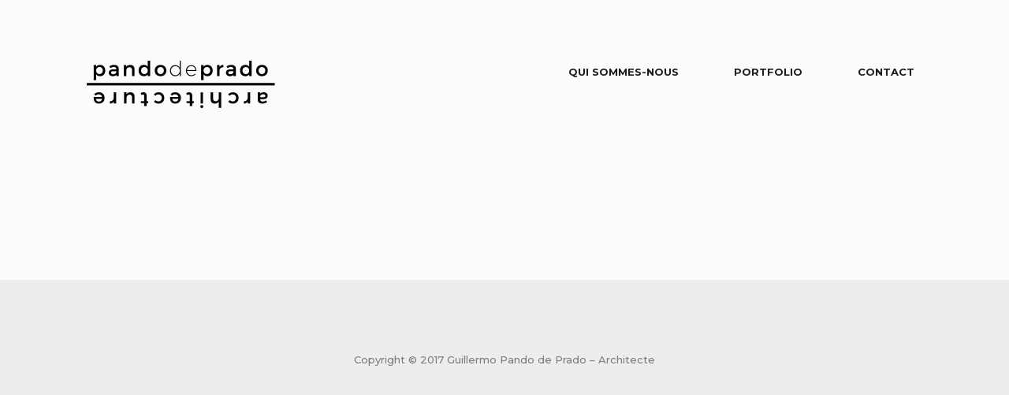

--- FILE ---
content_type: text/html; charset=UTF-8
request_url: https://pando-architecture.com/homepage-5/
body_size: 9152
content:
<!DOCTYPE html>
<!--[if lt IE 8]> <html dir="ltr" lang="fr-FR" xmlns:og="http://opengraphprotocol.org/schema/" xmlns:fb="http://www.facebook.com/2008/fbml" class="ie7" xmlns="http://www.w3.org/1999/xhtml"> <![endif]-->
<!--[if IE 8]> <html dir="ltr" lang="fr-FR" xmlns:og="http://opengraphprotocol.org/schema/" xmlns:fb="http://www.facebook.com/2008/fbml" class="ie8 ie" xmlns="http://www.w3.org/1999/xhtml"> <![endif]-->
<!--[if IE 9]> <html dir="ltr" lang="fr-FR" xmlns:og="http://opengraphprotocol.org/schema/" xmlns:fb="http://www.facebook.com/2008/fbml" class="ie9 ie" xmlns="http://www.w3.org/1999/xhtml"> <![endif]-->
<!--[if gt IE 9]><!--> <html dir="ltr" lang="fr-FR" xmlns:og="http://opengraphprotocol.org/schema/" xmlns:fb="http://www.facebook.com/2008/fbml" xmlns="http://www.w3.org/1999/xhtml"> <!--<![endif]-->
<head>

	<!-- META -->

	<meta charset="UTF-8" />
	<meta name="viewport" content="width=device-width,initial-scale=1,maximum-scale=1,user-scalable=no">
	<meta name="format-detection" content="telephone=no">

	<!-- LINKS -->

	<link rel="profile" href="https://gmpg.org/xfn/11" />
	<link rel="pingback" href="https://pando-architecture.com/xmlrpc.php" />

	
	<link rel="shortcut icon" type="image/x-icon" href="https://pando-architecture.com/wp-content/uploads/2017/06/Logo_PANDO_ARCHI@2x.png" />

	
	<!-- WP HEAD -->

	<!--[if lt IE 9]>
		<script src="https://html5shim.googlecode.com/svn/trunk/html5.js"></script>
	<![endif]-->

	<!–[if IEMobile]>
		<style type="text/css">
			.regular-select-inner {
				background-position: calc(100% - 10px) center !important;
				background-image: url(https://pando-architecture.com/wp-content/themes/koncept/images/arrow_x2.png) !important;
				background-size: 6px 3px !important;
			}
		</style>
	<![endif]—> 

	<title>Homepage #5 | Pando Architecture</title>

		<!-- All in One SEO 4.5.9.2 - aioseo.com -->
		<meta name="robots" content="max-image-preview:large" />
		<link rel="canonical" href="https://pando-architecture.com/homepage-5/" />
		<meta name="generator" content="All in One SEO (AIOSEO) 4.5.9.2" />
		<script type="application/ld+json" class="aioseo-schema">
			{"@context":"https:\/\/schema.org","@graph":[{"@type":"BreadcrumbList","@id":"https:\/\/pando-architecture.com\/homepage-5\/#breadcrumblist","itemListElement":[{"@type":"ListItem","@id":"https:\/\/pando-architecture.com\/#listItem","position":1,"name":"Domicile","item":"https:\/\/pando-architecture.com\/","nextItem":"https:\/\/pando-architecture.com\/homepage-5\/#listItem"},{"@type":"ListItem","@id":"https:\/\/pando-architecture.com\/homepage-5\/#listItem","position":2,"name":"Homepage #5","previousItem":"https:\/\/pando-architecture.com\/#listItem"}]},{"@type":"Organization","@id":"https:\/\/pando-architecture.com\/#organization","name":"Pando Architecture","url":"https:\/\/pando-architecture.com\/"},{"@type":"WebPage","@id":"https:\/\/pando-architecture.com\/homepage-5\/#webpage","url":"https:\/\/pando-architecture.com\/homepage-5\/","name":"Homepage #5 | Pando Architecture","inLanguage":"fr-FR","isPartOf":{"@id":"https:\/\/pando-architecture.com\/#website"},"breadcrumb":{"@id":"https:\/\/pando-architecture.com\/homepage-5\/#breadcrumblist"},"datePublished":"2014-10-14T13:23:12+02:00","dateModified":"2014-10-14T13:23:12+02:00"},{"@type":"WebSite","@id":"https:\/\/pando-architecture.com\/#website","url":"https:\/\/pando-architecture.com\/","name":"Pando Architecture","description":"Cabinet d'architectes \u00e0 Bayonne (64)","inLanguage":"fr-FR","publisher":{"@id":"https:\/\/pando-architecture.com\/#organization"}}]}
		</script>
		<!-- All in One SEO -->

<link rel='dns-prefetch' href='//fonts.googleapis.com' />
<link rel="alternate" type="application/rss+xml" title="Pando Architecture &raquo; Flux" href="https://pando-architecture.com/feed/" />
<link rel="alternate" type="application/rss+xml" title="Pando Architecture &raquo; Flux des commentaires" href="https://pando-architecture.com/comments/feed/" />
<link rel="alternate" type="application/rss+xml" title="Pando Architecture &raquo; Homepage #5 Flux des commentaires" href="https://pando-architecture.com/homepage-5/feed/" />
<script type="text/javascript">
/* <![CDATA[ */
window._wpemojiSettings = {"baseUrl":"https:\/\/s.w.org\/images\/core\/emoji\/15.0.3\/72x72\/","ext":".png","svgUrl":"https:\/\/s.w.org\/images\/core\/emoji\/15.0.3\/svg\/","svgExt":".svg","source":{"concatemoji":"https:\/\/pando-architecture.com\/wp-includes\/js\/wp-emoji-release.min.js?ver=6.5.7"}};
/*! This file is auto-generated */
!function(i,n){var o,s,e;function c(e){try{var t={supportTests:e,timestamp:(new Date).valueOf()};sessionStorage.setItem(o,JSON.stringify(t))}catch(e){}}function p(e,t,n){e.clearRect(0,0,e.canvas.width,e.canvas.height),e.fillText(t,0,0);var t=new Uint32Array(e.getImageData(0,0,e.canvas.width,e.canvas.height).data),r=(e.clearRect(0,0,e.canvas.width,e.canvas.height),e.fillText(n,0,0),new Uint32Array(e.getImageData(0,0,e.canvas.width,e.canvas.height).data));return t.every(function(e,t){return e===r[t]})}function u(e,t,n){switch(t){case"flag":return n(e,"\ud83c\udff3\ufe0f\u200d\u26a7\ufe0f","\ud83c\udff3\ufe0f\u200b\u26a7\ufe0f")?!1:!n(e,"\ud83c\uddfa\ud83c\uddf3","\ud83c\uddfa\u200b\ud83c\uddf3")&&!n(e,"\ud83c\udff4\udb40\udc67\udb40\udc62\udb40\udc65\udb40\udc6e\udb40\udc67\udb40\udc7f","\ud83c\udff4\u200b\udb40\udc67\u200b\udb40\udc62\u200b\udb40\udc65\u200b\udb40\udc6e\u200b\udb40\udc67\u200b\udb40\udc7f");case"emoji":return!n(e,"\ud83d\udc26\u200d\u2b1b","\ud83d\udc26\u200b\u2b1b")}return!1}function f(e,t,n){var r="undefined"!=typeof WorkerGlobalScope&&self instanceof WorkerGlobalScope?new OffscreenCanvas(300,150):i.createElement("canvas"),a=r.getContext("2d",{willReadFrequently:!0}),o=(a.textBaseline="top",a.font="600 32px Arial",{});return e.forEach(function(e){o[e]=t(a,e,n)}),o}function t(e){var t=i.createElement("script");t.src=e,t.defer=!0,i.head.appendChild(t)}"undefined"!=typeof Promise&&(o="wpEmojiSettingsSupports",s=["flag","emoji"],n.supports={everything:!0,everythingExceptFlag:!0},e=new Promise(function(e){i.addEventListener("DOMContentLoaded",e,{once:!0})}),new Promise(function(t){var n=function(){try{var e=JSON.parse(sessionStorage.getItem(o));if("object"==typeof e&&"number"==typeof e.timestamp&&(new Date).valueOf()<e.timestamp+604800&&"object"==typeof e.supportTests)return e.supportTests}catch(e){}return null}();if(!n){if("undefined"!=typeof Worker&&"undefined"!=typeof OffscreenCanvas&&"undefined"!=typeof URL&&URL.createObjectURL&&"undefined"!=typeof Blob)try{var e="postMessage("+f.toString()+"("+[JSON.stringify(s),u.toString(),p.toString()].join(",")+"));",r=new Blob([e],{type:"text/javascript"}),a=new Worker(URL.createObjectURL(r),{name:"wpTestEmojiSupports"});return void(a.onmessage=function(e){c(n=e.data),a.terminate(),t(n)})}catch(e){}c(n=f(s,u,p))}t(n)}).then(function(e){for(var t in e)n.supports[t]=e[t],n.supports.everything=n.supports.everything&&n.supports[t],"flag"!==t&&(n.supports.everythingExceptFlag=n.supports.everythingExceptFlag&&n.supports[t]);n.supports.everythingExceptFlag=n.supports.everythingExceptFlag&&!n.supports.flag,n.DOMReady=!1,n.readyCallback=function(){n.DOMReady=!0}}).then(function(){return e}).then(function(){var e;n.supports.everything||(n.readyCallback(),(e=n.source||{}).concatemoji?t(e.concatemoji):e.wpemoji&&e.twemoji&&(t(e.twemoji),t(e.wpemoji)))}))}((window,document),window._wpemojiSettings);
/* ]]> */
</script>
<style id='wp-emoji-styles-inline-css' type='text/css'>

	img.wp-smiley, img.emoji {
		display: inline !important;
		border: none !important;
		box-shadow: none !important;
		height: 1em !important;
		width: 1em !important;
		margin: 0 0.07em !important;
		vertical-align: -0.1em !important;
		background: none !important;
		padding: 0 !important;
	}
</style>
<link rel='stylesheet' id='wp-block-library-css' href='https://pando-architecture.com/wp-includes/css/dist/block-library/style.min.css?ver=6.5.7' type='text/css' media='all' />
<style id='classic-theme-styles-inline-css' type='text/css'>
/*! This file is auto-generated */
.wp-block-button__link{color:#fff;background-color:#32373c;border-radius:9999px;box-shadow:none;text-decoration:none;padding:calc(.667em + 2px) calc(1.333em + 2px);font-size:1.125em}.wp-block-file__button{background:#32373c;color:#fff;text-decoration:none}
</style>
<style id='global-styles-inline-css' type='text/css'>
body{--wp--preset--color--black: #000000;--wp--preset--color--cyan-bluish-gray: #abb8c3;--wp--preset--color--white: #ffffff;--wp--preset--color--pale-pink: #f78da7;--wp--preset--color--vivid-red: #cf2e2e;--wp--preset--color--luminous-vivid-orange: #ff6900;--wp--preset--color--luminous-vivid-amber: #fcb900;--wp--preset--color--light-green-cyan: #7bdcb5;--wp--preset--color--vivid-green-cyan: #00d084;--wp--preset--color--pale-cyan-blue: #8ed1fc;--wp--preset--color--vivid-cyan-blue: #0693e3;--wp--preset--color--vivid-purple: #9b51e0;--wp--preset--gradient--vivid-cyan-blue-to-vivid-purple: linear-gradient(135deg,rgba(6,147,227,1) 0%,rgb(155,81,224) 100%);--wp--preset--gradient--light-green-cyan-to-vivid-green-cyan: linear-gradient(135deg,rgb(122,220,180) 0%,rgb(0,208,130) 100%);--wp--preset--gradient--luminous-vivid-amber-to-luminous-vivid-orange: linear-gradient(135deg,rgba(252,185,0,1) 0%,rgba(255,105,0,1) 100%);--wp--preset--gradient--luminous-vivid-orange-to-vivid-red: linear-gradient(135deg,rgba(255,105,0,1) 0%,rgb(207,46,46) 100%);--wp--preset--gradient--very-light-gray-to-cyan-bluish-gray: linear-gradient(135deg,rgb(238,238,238) 0%,rgb(169,184,195) 100%);--wp--preset--gradient--cool-to-warm-spectrum: linear-gradient(135deg,rgb(74,234,220) 0%,rgb(151,120,209) 20%,rgb(207,42,186) 40%,rgb(238,44,130) 60%,rgb(251,105,98) 80%,rgb(254,248,76) 100%);--wp--preset--gradient--blush-light-purple: linear-gradient(135deg,rgb(255,206,236) 0%,rgb(152,150,240) 100%);--wp--preset--gradient--blush-bordeaux: linear-gradient(135deg,rgb(254,205,165) 0%,rgb(254,45,45) 50%,rgb(107,0,62) 100%);--wp--preset--gradient--luminous-dusk: linear-gradient(135deg,rgb(255,203,112) 0%,rgb(199,81,192) 50%,rgb(65,88,208) 100%);--wp--preset--gradient--pale-ocean: linear-gradient(135deg,rgb(255,245,203) 0%,rgb(182,227,212) 50%,rgb(51,167,181) 100%);--wp--preset--gradient--electric-grass: linear-gradient(135deg,rgb(202,248,128) 0%,rgb(113,206,126) 100%);--wp--preset--gradient--midnight: linear-gradient(135deg,rgb(2,3,129) 0%,rgb(40,116,252) 100%);--wp--preset--font-size--small: 13px;--wp--preset--font-size--medium: 20px;--wp--preset--font-size--large: 36px;--wp--preset--font-size--x-large: 42px;--wp--preset--spacing--20: 0.44rem;--wp--preset--spacing--30: 0.67rem;--wp--preset--spacing--40: 1rem;--wp--preset--spacing--50: 1.5rem;--wp--preset--spacing--60: 2.25rem;--wp--preset--spacing--70: 3.38rem;--wp--preset--spacing--80: 5.06rem;--wp--preset--shadow--natural: 6px 6px 9px rgba(0, 0, 0, 0.2);--wp--preset--shadow--deep: 12px 12px 50px rgba(0, 0, 0, 0.4);--wp--preset--shadow--sharp: 6px 6px 0px rgba(0, 0, 0, 0.2);--wp--preset--shadow--outlined: 6px 6px 0px -3px rgba(255, 255, 255, 1), 6px 6px rgba(0, 0, 0, 1);--wp--preset--shadow--crisp: 6px 6px 0px rgba(0, 0, 0, 1);}:where(.is-layout-flex){gap: 0.5em;}:where(.is-layout-grid){gap: 0.5em;}body .is-layout-flex{display: flex;}body .is-layout-flex{flex-wrap: wrap;align-items: center;}body .is-layout-flex > *{margin: 0;}body .is-layout-grid{display: grid;}body .is-layout-grid > *{margin: 0;}:where(.wp-block-columns.is-layout-flex){gap: 2em;}:where(.wp-block-columns.is-layout-grid){gap: 2em;}:where(.wp-block-post-template.is-layout-flex){gap: 1.25em;}:where(.wp-block-post-template.is-layout-grid){gap: 1.25em;}.has-black-color{color: var(--wp--preset--color--black) !important;}.has-cyan-bluish-gray-color{color: var(--wp--preset--color--cyan-bluish-gray) !important;}.has-white-color{color: var(--wp--preset--color--white) !important;}.has-pale-pink-color{color: var(--wp--preset--color--pale-pink) !important;}.has-vivid-red-color{color: var(--wp--preset--color--vivid-red) !important;}.has-luminous-vivid-orange-color{color: var(--wp--preset--color--luminous-vivid-orange) !important;}.has-luminous-vivid-amber-color{color: var(--wp--preset--color--luminous-vivid-amber) !important;}.has-light-green-cyan-color{color: var(--wp--preset--color--light-green-cyan) !important;}.has-vivid-green-cyan-color{color: var(--wp--preset--color--vivid-green-cyan) !important;}.has-pale-cyan-blue-color{color: var(--wp--preset--color--pale-cyan-blue) !important;}.has-vivid-cyan-blue-color{color: var(--wp--preset--color--vivid-cyan-blue) !important;}.has-vivid-purple-color{color: var(--wp--preset--color--vivid-purple) !important;}.has-black-background-color{background-color: var(--wp--preset--color--black) !important;}.has-cyan-bluish-gray-background-color{background-color: var(--wp--preset--color--cyan-bluish-gray) !important;}.has-white-background-color{background-color: var(--wp--preset--color--white) !important;}.has-pale-pink-background-color{background-color: var(--wp--preset--color--pale-pink) !important;}.has-vivid-red-background-color{background-color: var(--wp--preset--color--vivid-red) !important;}.has-luminous-vivid-orange-background-color{background-color: var(--wp--preset--color--luminous-vivid-orange) !important;}.has-luminous-vivid-amber-background-color{background-color: var(--wp--preset--color--luminous-vivid-amber) !important;}.has-light-green-cyan-background-color{background-color: var(--wp--preset--color--light-green-cyan) !important;}.has-vivid-green-cyan-background-color{background-color: var(--wp--preset--color--vivid-green-cyan) !important;}.has-pale-cyan-blue-background-color{background-color: var(--wp--preset--color--pale-cyan-blue) !important;}.has-vivid-cyan-blue-background-color{background-color: var(--wp--preset--color--vivid-cyan-blue) !important;}.has-vivid-purple-background-color{background-color: var(--wp--preset--color--vivid-purple) !important;}.has-black-border-color{border-color: var(--wp--preset--color--black) !important;}.has-cyan-bluish-gray-border-color{border-color: var(--wp--preset--color--cyan-bluish-gray) !important;}.has-white-border-color{border-color: var(--wp--preset--color--white) !important;}.has-pale-pink-border-color{border-color: var(--wp--preset--color--pale-pink) !important;}.has-vivid-red-border-color{border-color: var(--wp--preset--color--vivid-red) !important;}.has-luminous-vivid-orange-border-color{border-color: var(--wp--preset--color--luminous-vivid-orange) !important;}.has-luminous-vivid-amber-border-color{border-color: var(--wp--preset--color--luminous-vivid-amber) !important;}.has-light-green-cyan-border-color{border-color: var(--wp--preset--color--light-green-cyan) !important;}.has-vivid-green-cyan-border-color{border-color: var(--wp--preset--color--vivid-green-cyan) !important;}.has-pale-cyan-blue-border-color{border-color: var(--wp--preset--color--pale-cyan-blue) !important;}.has-vivid-cyan-blue-border-color{border-color: var(--wp--preset--color--vivid-cyan-blue) !important;}.has-vivid-purple-border-color{border-color: var(--wp--preset--color--vivid-purple) !important;}.has-vivid-cyan-blue-to-vivid-purple-gradient-background{background: var(--wp--preset--gradient--vivid-cyan-blue-to-vivid-purple) !important;}.has-light-green-cyan-to-vivid-green-cyan-gradient-background{background: var(--wp--preset--gradient--light-green-cyan-to-vivid-green-cyan) !important;}.has-luminous-vivid-amber-to-luminous-vivid-orange-gradient-background{background: var(--wp--preset--gradient--luminous-vivid-amber-to-luminous-vivid-orange) !important;}.has-luminous-vivid-orange-to-vivid-red-gradient-background{background: var(--wp--preset--gradient--luminous-vivid-orange-to-vivid-red) !important;}.has-very-light-gray-to-cyan-bluish-gray-gradient-background{background: var(--wp--preset--gradient--very-light-gray-to-cyan-bluish-gray) !important;}.has-cool-to-warm-spectrum-gradient-background{background: var(--wp--preset--gradient--cool-to-warm-spectrum) !important;}.has-blush-light-purple-gradient-background{background: var(--wp--preset--gradient--blush-light-purple) !important;}.has-blush-bordeaux-gradient-background{background: var(--wp--preset--gradient--blush-bordeaux) !important;}.has-luminous-dusk-gradient-background{background: var(--wp--preset--gradient--luminous-dusk) !important;}.has-pale-ocean-gradient-background{background: var(--wp--preset--gradient--pale-ocean) !important;}.has-electric-grass-gradient-background{background: var(--wp--preset--gradient--electric-grass) !important;}.has-midnight-gradient-background{background: var(--wp--preset--gradient--midnight) !important;}.has-small-font-size{font-size: var(--wp--preset--font-size--small) !important;}.has-medium-font-size{font-size: var(--wp--preset--font-size--medium) !important;}.has-large-font-size{font-size: var(--wp--preset--font-size--large) !important;}.has-x-large-font-size{font-size: var(--wp--preset--font-size--x-large) !important;}
.wp-block-navigation a:where(:not(.wp-element-button)){color: inherit;}
:where(.wp-block-post-template.is-layout-flex){gap: 1.25em;}:where(.wp-block-post-template.is-layout-grid){gap: 1.25em;}
:where(.wp-block-columns.is-layout-flex){gap: 2em;}:where(.wp-block-columns.is-layout-grid){gap: 2em;}
.wp-block-pullquote{font-size: 1.5em;line-height: 1.6;}
</style>
<link rel='stylesheet' id='rs-plugin-settings-css' href='https://pando-architecture.com/wp-content/plugins/revslider/public/assets/css/settings.css?ver=5.3.0.1' type='text/css' media='all' />
<style id='rs-plugin-settings-inline-css' type='text/css'>
#rs-demo-id {}
</style>
<link rel='stylesheet' id='krown-style-parties-css' href='https://pando-architecture.com/wp-content/themes/koncept/css/third-parties.css?ver=6.5.7' type='text/css' media='all' />
<link rel='stylesheet' id='krown-style-css' href='https://pando-architecture.com/wp-content/themes/koncept/style.css?ver=6.5.7' type='text/css' media='all' />
<style id='krown-style-inline-css' type='text/css'>


			/* CUSTOM FONTS */

			h1, h2, h3, h4, h5, h6, #portfolio.show-category .item .caption span, #main-menu, input[type="submit"], a.checkout-button, .post-meta, .post-time, .pagination, .woocommerce-pagination, #filter, .woocommerce .price, #filter-opener .count, .single-product .cart .input-text, .product-quantity .input-text, .amount {
			  font-family: 'Montserrat', sans-serif;;
			}

			body, input, textarea, button, blockquote .cite, blockquote cite, #lang_sel {
			  font-family: 'Montserrat', sans-serif;;
			}

			#portfolio.show-excerpt .item .caption span, .krown-section-title.large h5, blockquote.alternate {
				font-family: 'Montserrat', sans-serif;;
			}

			/* CUSTOM COLORS */

			a, .no-touch #main-search #searchform .fa-search:hover, #main-menu a:hover, .post-header a:hover, .comment-title a:hover, .comment-reply-link:hover, .widget ul a:hover, #filter li a.selected, .single-product .product_meta a:hover, #lang_sel_footer ul li a:hover, #posts-container.classic .post a:hover h2, #posts-container.classic .post-meta a:hover {
				color: #e1d000;
			}
			#main-menu a:hover, #menu-closer .krown-svg, .menu-three #menu-closer:hover .krown-svg, #menu-opener:hover .krown-svg, #filter-opener:hover .krown-svg, #filter-opener.opened, #main-menu a:hover .krown-svg {
				fill: #e1d000;
			}
			.krown-button.light:hover, .krown-button.dark:hover, .krown-button.color, .fancybox-nav span:hover, .fancybox-close:hover, input[type="submit"]:hover, a.checkout-button:hover, .mejs-controls .mejs-time-rail .mejs-time-current, .mejs-controls .mejs-horizontal-volume-slider .mejs-horizontal-volume-current, .mejs-controls .mejs-volume-button .mejs-volume-slider .mejs-volume-current, .mejs-overlay:hover .mejs-overlay-button, .star-rating .star, .star-rating .half-star, .comment-form-rating a.star, .single-product .cart .button:hover, .product-quantity .button:hover, .checkout-button.button, .single-product .cart .button:hover, .product-quantity .button:hover, .woocommerce-message .button:hover, .woocommerce-error .button:hover, .woocommerce-info .button:hover, .update-button:hover {
				background-color: #e1d000;
			}

			.pagination a:hover, .woocommerce-pagination a:hover, .krown-social i:before, .krown-tour .flex-direction-nav a:hover, #footer .krown-social a:hover i:before, #main-menu li.selected > a, .post-nav a:hover, .price_slider_amount .button:hover, .ie8 a:hover:before {
				color: #e1d000;
			}
			.tparrows.custom:hover:before {
				color: #e1d000 !important;
			}
			#main-menu li.selected .krown-svg, .post-nav a:hover .krown-svg {
				fill: #e1d000;
			}	
			.pagination a:hover, .woocommerce-pagination a:hover, .ui-slider-horizontal .ui-slider-handle:hover {
				border-color: #e1d000;
			}
			.flex-control-nav li a.flex-active, .tp-bullets.simplebullets.round .bullet.selected {
				background-color: #e1d000;
			}

			/* CUSTOM CSS */

		
</style>
<link rel='stylesheet' id='krown-font-head-css' href='https://fonts.googleapis.com/css?family=Montserrat%3A300%2C400%2C400italic%2C500%2C600%2C700%2C700%2C800&#038;ver=6.5.7' type='text/css' media='all' />
<script type="text/javascript" src="https://pando-architecture.com/wp-includes/js/jquery/jquery.min.js?ver=3.7.1" id="jquery-core-js"></script>
<script type="text/javascript" src="https://pando-architecture.com/wp-includes/js/jquery/jquery-migrate.min.js?ver=3.4.1" id="jquery-migrate-js"></script>
<script type="text/javascript" src="https://pando-architecture.com/wp-content/plugins/revslider/public/assets/js/jquery.themepunch.tools.min.js?ver=5.3.0.1" id="tp-tools-js"></script>
<script type="text/javascript" src="https://pando-architecture.com/wp-content/plugins/revslider/public/assets/js/jquery.themepunch.revolution.min.js?ver=5.3.0.1" id="revmin-js"></script>
<link rel="https://api.w.org/" href="https://pando-architecture.com/wp-json/" /><link rel="alternate" type="application/json" href="https://pando-architecture.com/wp-json/wp/v2/pages/687" /><link rel="EditURI" type="application/rsd+xml" title="RSD" href="https://pando-architecture.com/xmlrpc.php?rsd" />
<meta name="generator" content="WordPress 6.5.7" />
<link rel='shortlink' href='https://pando-architecture.com/?p=687' />
<link rel="alternate" type="application/json+oembed" href="https://pando-architecture.com/wp-json/oembed/1.0/embed?url=https%3A%2F%2Fpando-architecture.com%2Fhomepage-5%2F" />
<link rel="alternate" type="text/xml+oembed" href="https://pando-architecture.com/wp-json/oembed/1.0/embed?url=https%3A%2F%2Fpando-architecture.com%2Fhomepage-5%2F&#038;format=xml" />
<meta property="og:title" content="Homepage #5"/><meta property="og:type" content="article"/><meta property="og:url" content="https://pando-architecture.com/homepage-5/"/><meta property="og:site_name" content="Pando Architecture"/><meta property="og:description" content="..." /><meta name="twitter:card" value="summary"><meta itemprop="image" content="https://pando-architecture.com/wp-content/uploads/2017/06/Logo_PANDO_ARCHI_BLACK.png"> <meta name="twitter:image:src" content="https://pando-architecture.com/wp-content/uploads/2017/06/Logo_PANDO_ARCHI_BLACK.png"><meta property="og:image" content="https://pando-architecture.com/wp-content/uploads/2017/06/Logo_PANDO_ARCHI_BLACK.png" /><meta name="generator" content="Powered by Visual Composer - drag and drop page builder for WordPress."/>
<!--[if lte IE 9]><link rel="stylesheet" type="text/css" href="https://pando-architecture.com/wp-content/plugins/js_composer/assets/css/vc_lte_ie9.min.css" media="screen"><![endif]--><!--[if IE  8]><link rel="stylesheet" type="text/css" href="https://pando-architecture.com/wp-content/plugins/js_composer/assets/css/vc-ie8.min.css" media="screen"><![endif]--><meta name="generator" content="Powered by Slider Revolution 5.3.0.1 - responsive, Mobile-Friendly Slider Plugin for WordPress with comfortable drag and drop interface." />
<noscript><style type="text/css"> .wpb_animate_when_almost_visible { opacity: 1; }</style></noscript>
	
</head>

<body data-rsssl=1 id="body" class="page-template page-template-template-portfolio page-template-template-portfolio-php page page-id-687 no-touch no-js no-sticky wpb-js-composer js-comp-ver-4.12.1 vc_responsive" >

    <!-- Secondary Header Start -->
    <header id="header" class="clearfix" style="height:215px">

    	<div class="clearfix">

	    	<div id="menu-class" class="wrapper menu-three classic clearfix">

				<!-- Logo Start -->
				
				<a id="logo" href="https://pando-architecture.com" style="width:239px;height:60px;">
					<img class="default" src="https://pando-architecture.com/wp-content/uploads/2017/06/Logo_PANDO_ARCHI_BLACK.png" alt="Pando Architecture" />
					<img class="retina" src="https://pando-architecture.com/wp-content/uploads/2017/06/Logo_PANDO_ARCHI_BLACK@2x.png" alt="Pando Architecture" />
				</a>
				<!-- Logo End -->

		        <!-- Menu Start -->

				<a id="menu-opener" href="#"><svg class="krown-svg hamburger" xmlns="http://www.w3.org/2000/svg" xmlns:xlink="http://www.w3.org/1999/xlink" x="0px" y="0px" width="60px" height="60px" viewBox="0 0 60 60" enable-background="new 0 0 60 60" xml:space="preserve"><g><rect x="18" y="20" width="25" height="4"/><rect x="18" y="28" width="25" height="4"/><rect x="18" y="36" width="25" height="4"/></g></svg></a>

				
				
		        <nav id="main-menu" class="clearfix right" data-nav-text="Navigation">
		        	
		        	<div>

						<ul id="menu-menu-1" class="clearfix top-menu"><li id="menu-item-25" class="menu-item"><a href="https://pando-architecture.com/qui-sommes-nous/">Qui sommes-nous</a></li>
<li id="menu-item-1221" class="menu-item"><a href="https://pando-architecture.com/">PORTFOLIO</a></li>
<li id="menu-item-1193" class="menu-item"><a href="https://pando-architecture.com/contact/">Contact</a></li>
</ul>
					</div>

					
				</nav>	

				<a id="menu-closer" href="#"><svg class="krown-svg close" xmlns="http://www.w3.org/2000/svg" xmlns:xlink="http://www.w3.org/1999/xlink" x="0px" y="0px" width="60px" height="60px" viewBox="0 0 60 60" enable-background="new 0 0 60 60" xml:space="preserve"><g><rect x="18" y="28" transform="matrix(0.7071 0.7071 -0.7071 0.7071 30.1464 -12.78)" width="25" height="4"/><rect x="18" y="28" transform="matrix(0.7071 -0.7071 0.7071 0.7071 -12.28 30.3536)" width="25" height="4"/></g></svg></a>

				
				<!-- Menu End -->

			</div>

		</div>

	</header>
	<!-- Secondary Header End -->

	<!-- Main Wrapper Start -->

	<div id="content" class="clearfix">

		<!-- Page Title Start -->
		
		
		<div id="page-title" class="clearfix hide-title">
			<div class="clearfix wrapper">
				<h1 class="title">Homepage #5</h1>				<div id="main-search">
		<form role="search" method="get" id="searchform" class="hover-show" action="https://pando-architecture.com/" >
			<label class="screen-reader-text hidden" for="s">Search for:</label>
			<input type="search" placeholder="Type and hit Enter" name="s" id="s" />
			<i class="fa fa-search"></i>
			<input id="submit_s" type="submit" />
	    </form></div>
			</div>
		</div>

				<!-- Page Title End -->

		
		<article id="article" class="clearfix wrapper">

			
	
	
	
	<div id="portfolio-holder" class="clearfix">

		<ul id="portfolio" class="folio-grid cols-four style-two light show-category layout-fixed clearfix">

			
		</ul>

	</div>

	
		
	
	
		<!-- Inner Wrapper End -->
		</article>

	<!-- Main Wrapper End -->
	</div>

	<!-- Footer Start -->
	<footer id="footer" class="clearfix">

		<div class="wrapper clearfix">

			<div id="text-2" class="widget widget_text clearfix">			<div class="textwidget"><p>Copyright © 2017 Guillermo Pando de Prado &#8211; Architecte</p>
</div>
		</div>
		</div>

	</footer>
	<!-- Footer End -->

	<!-- GTT Button -->
	<a id="top" href="#"><svg ckass="krown-svg arrow_up" xmlns="http://www.w3.org/2000/svg" xmlns:xlink="http://www.w3.org/1999/xlink" x="0px" y="0px" width="60px" height="60px" viewBox="0 0 60 60" enable-background="new 0 0 60 60" xml:space="preserve"><polygon fill="#FFFFFF" points="29.791,22.459 26.962,25.288 19.538,32.713 22.366,35.541 29.791,28.116 37.215,35.541 40.043,32.713 32.619,25.288 "/></svg></a> 

	<!-- IE7 Message Start -->
	<div id="oldie">
		<p>This is a unique website which will require a more modern browser to work!<br /><br />
		<a href="https://www.google.com/chrome/" target="_blank">Please upgrade today!</a>
		</p>
	</div>
	<!-- IE7 Message End -->

	<script>
  (function(i,s,o,g,r,a,m){i['GoogleAnalyticsObject']=r;i[r]=i[r]||function(){
  (i[r].q=i[r].q||[]).push(arguments)},i[r].l=1*new Date();a=s.createElement(o),
  m=s.getElementsByTagName(o)[0];a.async=1;a.src=g;m.parentNode.insertBefore(a,m)
  })(window,document,'script','https://www.google-analytics.com/analytics.js','ga');

  ga('create', 'UA-102323616-1', 'auto');
  ga('send', 'pageview');

</script>	<script type="text/javascript" src="https://pando-architecture.com/wp-content/themes/koncept/js/jquery.flexslider-min.js" id="flexslider-js"></script>
<script type="text/javascript" src="https://pando-architecture.com/wp-content/themes/koncept/js/jquery.isotope.min.js" id="isotope-js"></script>
<script type="text/javascript" src="https://pando-architecture.com/wp-includes/js/underscore.min.js?ver=1.13.4" id="underscore-js"></script>
<script type="text/javascript" id="wp-util-js-extra">
/* <![CDATA[ */
var _wpUtilSettings = {"ajax":{"url":"\/wp-admin\/admin-ajax.php"}};
/* ]]> */
</script>
<script type="text/javascript" src="https://pando-architecture.com/wp-includes/js/wp-util.min.js?ver=6.5.7" id="wp-util-js"></script>
<script type="text/javascript" src="https://pando-architecture.com/wp-includes/js/backbone.min.js?ver=1.5.0" id="backbone-js"></script>
<script type="text/javascript" id="mediaelement-core-js-before">
/* <![CDATA[ */
var mejsL10n = {"language":"fr","strings":{"mejs.download-file":"T\u00e9l\u00e9charger le fichier","mejs.install-flash":"Vous utilisez un navigateur qui n\u2019a pas le lecteur Flash activ\u00e9 ou install\u00e9. Veuillez activer votre extension Flash ou t\u00e9l\u00e9charger la derni\u00e8re version \u00e0 partir de cette adresse\u00a0: https:\/\/get.adobe.com\/flashplayer\/","mejs.fullscreen":"Plein \u00e9cran","mejs.play":"Lecture","mejs.pause":"Pause","mejs.time-slider":"Curseur de temps","mejs.time-help-text":"Utilisez les fl\u00e8ches droite\/gauche pour avancer d\u2019une seconde, haut\/bas pour avancer de dix secondes.","mejs.live-broadcast":"\u00c9mission en direct","mejs.volume-help-text":"Utilisez les fl\u00e8ches haut\/bas pour augmenter ou diminuer le volume.","mejs.unmute":"R\u00e9activer le son","mejs.mute":"Muet","mejs.volume-slider":"Curseur de volume","mejs.video-player":"Lecteur vid\u00e9o","mejs.audio-player":"Lecteur audio","mejs.captions-subtitles":"L\u00e9gendes\/Sous-titres","mejs.captions-chapters":"Chapitres","mejs.none":"Aucun","mejs.afrikaans":"Afrikaans","mejs.albanian":"Albanais","mejs.arabic":"Arabe","mejs.belarusian":"Bi\u00e9lorusse","mejs.bulgarian":"Bulgare","mejs.catalan":"Catalan","mejs.chinese":"Chinois","mejs.chinese-simplified":"Chinois (simplifi\u00e9)","mejs.chinese-traditional":"Chinois (traditionnel)","mejs.croatian":"Croate","mejs.czech":"Tch\u00e8que","mejs.danish":"Danois","mejs.dutch":"N\u00e9erlandais","mejs.english":"Anglais","mejs.estonian":"Estonien","mejs.filipino":"Filipino","mejs.finnish":"Finnois","mejs.french":"Fran\u00e7ais","mejs.galician":"Galicien","mejs.german":"Allemand","mejs.greek":"Grec","mejs.haitian-creole":"Cr\u00e9ole ha\u00eftien","mejs.hebrew":"H\u00e9breu","mejs.hindi":"Hindi","mejs.hungarian":"Hongrois","mejs.icelandic":"Islandais","mejs.indonesian":"Indon\u00e9sien","mejs.irish":"Irlandais","mejs.italian":"Italien","mejs.japanese":"Japonais","mejs.korean":"Cor\u00e9en","mejs.latvian":"Letton","mejs.lithuanian":"Lituanien","mejs.macedonian":"Mac\u00e9donien","mejs.malay":"Malais","mejs.maltese":"Maltais","mejs.norwegian":"Norv\u00e9gien","mejs.persian":"Perse","mejs.polish":"Polonais","mejs.portuguese":"Portugais","mejs.romanian":"Roumain","mejs.russian":"Russe","mejs.serbian":"Serbe","mejs.slovak":"Slovaque","mejs.slovenian":"Slov\u00e9nien","mejs.spanish":"Espagnol","mejs.swahili":"Swahili","mejs.swedish":"Su\u00e9dois","mejs.tagalog":"Tagalog","mejs.thai":"Thai","mejs.turkish":"Turc","mejs.ukrainian":"Ukrainien","mejs.vietnamese":"Vietnamien","mejs.welsh":"Ga\u00e9lique","mejs.yiddish":"Yiddish"}};
/* ]]> */
</script>
<script type="text/javascript" src="https://pando-architecture.com/wp-includes/js/mediaelement/mediaelement-and-player.min.js?ver=4.2.17" id="mediaelement-core-js"></script>
<script type="text/javascript" src="https://pando-architecture.com/wp-includes/js/mediaelement/mediaelement-migrate.min.js?ver=6.5.7" id="mediaelement-migrate-js"></script>
<script type="text/javascript" id="mediaelement-js-extra">
/* <![CDATA[ */
var _wpmejsSettings = {"pluginPath":"\/wp-includes\/js\/mediaelement\/","classPrefix":"mejs-","stretching":"responsive","audioShortcodeLibrary":"mediaelement","videoShortcodeLibrary":"mediaelement"};
/* ]]> */
</script>
<script type="text/javascript" src="https://pando-architecture.com/wp-content/themes/koncept/js/mejs-gw-playlist.min.js" id="wp-playlist-js"></script>
<script type="text/javascript" src="https://pando-architecture.com/wp-content/themes/koncept/js/jquery.fancybox.pack.js" id="fancybox-js"></script>
<script type="text/javascript" src="https://pando-architecture.com/wp-content/themes/koncept/js/plugins.min.js" id="theme_plugins-js"></script>
<script type="text/javascript" id="theme_scripts-js-extra">
/* <![CDATA[ */
var themeObjects = {"base":"https:\/\/pando-architecture.com\/wp-content\/themes\/koncept","sortText":"Sort by","wooCountryStyle":"yes","wooCommerce23":""};
/* ]]> */
</script>
<script type="text/javascript" src="https://pando-architecture.com/wp-content/themes/koncept/js/scripts.min.js" id="theme_scripts-js"></script>
<script type="text/javascript" src="https://pando-architecture.com/wp-content/themes/koncept/js/mediaelement-and-player.min.js" id="wp-mediaelement-js"></script>
<script type="text/javascript" src="https://pando-architecture.com/wp-includes/js/comment-reply.min.js?ver=6.5.7" id="comment-reply-js" async="async" data-wp-strategy="async"></script>

</body>
</html>

--- FILE ---
content_type: application/javascript
request_url: https://pando-architecture.com/wp-content/themes/koncept/js/scripts.min.js
body_size: 6313
content:
(function(a){a(window).load(function(){var B=a("body");B.hasClass("ie8")||a(".page #article, .single-portfolio #article").fitVids();if(B.hasClass("single-post")){var r=[];a(".single-post #article iframe").each(function(){a(this).on("load",function(){a(this).data("ratio",a(this).prop("width")/a(this).prop("height"));r.push(a(this));a(window).trigger("resize")})});a(window).on("resize",function(){if(0<r.length)for(var a=0;a<r.length;a++)r[a].height(r[a].width()/r[a].data("ratio"))})}var x='<style type="text/css" id="columns-query">@media all and (max-width:960px){',
C=0,z=0;a(".krown-column-row").each(function(){var e=0;a(this).children(".krown-column-container").each(function(){(0<a(this).children(".krown-image-holder").length||0<a(this).children(".flexslider.mini").length)&&e++;a(this).data("mh","group-"+C);a(this).attr("id","col-"+z);var h,g,l,k;h=""!=a(this)[0].style.paddingTop?"padding-top:"+parseInt(a(this)[0].style.paddingTop)/2+(0<a(this)[0].style.paddingTop.indexOf("%")?"%":"px")+" !important;":"padding-top:"+parseInt(a(this).css("paddingTop"))/2+"px !important;";
g=""!=a(this)[0].style.paddingRight?"padding-right:"+parseInt(a(this)[0].style.paddingRight)/2+(0<a(this)[0].style.paddingRight.indexOf("%")?"%":"px")+" !important;":"padding-right:"+parseInt(a(this).css("paddingRight"))/2+"px !important;";l=""!=a(this)[0].style.paddingBottom?"padding-bottom:"+parseInt(a(this)[0].style.paddingBottom)/2+(0<a(this)[0].style.paddingBottom.indexOf("%")?"%":"px")+" !important;":"padding-bottom:"+parseInt(a(this).css("paddingBottom"))/2+"px !important;";k=""!=a(this)[0].style.paddingLeft?
"padding-left:"+parseInt(a(this)[0].style.paddingLeft)/2+(0<a(this)[0].style.paddingLeft.indexOf("%")?"%":"px")+" !important;":"padding-left:"+parseInt(a(this).css("paddingLeft"))/2+"px !important;";if(""!=h||""!=g||""!=l||""!=k)x+="#col-"+z+"{"+h+g+l+k+"}";z++});C++;e==a(this).children(".krown-column-container").length&&a(this).addClass("only-images")});x+="}</style>";'<style type="text/css" id="columns-query">@media all and (max-width:960px){}</style>'!=x&&a("head").append(x);var G=a(".krown-column-container .krown-single-image, .krown-column-container .flexslider img");
a("body:not(.woocommerce-page) .krown-column-row > .krown-column-container").matchHeight();a(window).resize(function(){G.each(function(){if(0<a(this)[0].naturalWidth||a(this)[0].complete){var e=a(this),h=e.closest(".krown-column-container").height(),g=e.closest(".krown-column-container").width(),l=e[0].naturalHeight,k=e[0].naturalWidth,q=Math.max(k/l,l/k);k>l?g/q<h?(l=h,k=h*q):(k=g,l=g/q):h/q<g?(k=g,l=g*q):(l=h,k=h/q);e.css({width:Math.ceil(k),height:Math.ceil(l),top:Math.round((h-l)/2),left:Math.round((g-
k)/2)})}})}).trigger("resize");a(".krown-single-image").css("maxWidth","none");setTimeout(function(){a(window).trigger("resize")},1E3)});a(document).ready(function(){function B(){100>=a(window).scrollTop()?H.hasClass("smaller")&&H.removeClass("smaller"):H.hasClass("smaller")||H.addClass("smaller")}function r(){var a,c=0;a=S.width();n.hasClass("cols-two")?"block"==T.css("display")?c=1:a/=2:n.hasClass("cols-three")?"block"==U.css("display")?c=1:a="block"==V.css("display")?a/2:a/3:"block"==W.css("display")?
c=1:a="block"==X.css("display")?a/2:"block"==Y.css("display")?a/3:a/4;return[a,c]}function x(){a(window).scrollTop()+a(window).height()-100>=u.offset().top+u.height()&&(a(window).off("scroll.infinite"),f.stop().slideDown(200),a.ajax({type:"POST",url:f.find("a").prop("href"),dataType:"html",success:function(b){var c=a(b),d=c.find(".item");0<d.length?d.imagesLoaded(function(){var b=r();n.hasClass("layout-fixed")?d.each(function(){a(this).width(b[0])}):d.each(function(){a(this).width(b[0]*(1==b[1]?1:
a(this).data("factor")))});u.isotope().append(d).isotope("appended",d).isotope("layout");u.hasClass("style-two")&&e.hasClass("no-touch")&&d.each(function(){a(this).hoverdir()});f.stop().slideUp(200);M.prop("href",c.find("#infinite-link").prop("href"));a(window).on("scroll.infinite",x)}):(f.find("span").stop().fadeOut(100),f.find("p").stop().fadeIn(100),setTimeout(function(){f.stop().slideUp(200)},2500))},error:function(){f.find("span").stop().fadeOut(100);f.find("p").stop().fadeIn(100);setTimeout(function(){f.stop().slideUp(200)},
2500)}}))}function C(){e.hasClass("rtl")?(a(this).find(".caption").stop().animate({right:280},300,"swing"),a(this).find(".post-back").stop().animate({opacity:1},250,"swing"),a(this).find("img").stop().animate({opacity:1,right:0},250,"swing"),a(this).find(".post-arrow").stop().animate({opacity:1,left:60},150,"swing")):(a(this).find(".caption").stop().animate({left:280},300,"swing"),a(this).find(".post-back").stop().animate({opacity:1},250,"swing"),a(this).find("img").stop().animate({opacity:1,left:0},
250,"swing"),a(this).find(".post-arrow").stop().animate({opacity:1,right:60},150,"swing"))}function z(){e.hasClass("rtl")?(a(this).find(".post-back").stop().animate({opacity:0},250,"swing"),a(this).find(".post-arrow").stop().animate({opacity:0,left:120},150,"swing"),a(this).find(".caption").stop().animate({right:0},250,"swing"),a(this).find("img").stop().animate({opacity:0,right:-200},250,"swing")):(a(this).find(".post-back").stop().animate({opacity:0},250,"swing"),a(this).find(".post-arrow").stop().animate({opacity:0,
right:120},150,"swing"),a(this).find(".caption").stop().animate({left:0},250,"swing"),a(this).find("img").stop().animate({opacity:0,left:-200},250,"swing"))}function G(){a(window).scrollTop()+a(window).height()-100>=u.offset().top+u.height()&&(a(window).off("scroll.infinite"),f.stop().slideDown(200),a.ajax({type:"POST",url:f.find("a").prop("href"),dataType:"html",success:function(b){var c=a(b),d=c.find(".post");0<d.length?d.imagesLoaded(function(){u.append(d);d.stop().css({display:"none",opacity:0});
var b=0;d.each(function(){a(this).delay(100*++b).slideDown(200).animate({opacity:1},200);if(!a("#posts-container").hasClass("classic"))a(this).on("mouseenter",C).on("mouseleave",z)});f.stop().slideUp(200);M.prop("href",c.find("#infinite-link").prop("href"));a(window).on("scroll.infinite",G)}):(f.find("span").stop().fadeOut(100),f.find("p").stop().fadeIn(100),setTimeout(function(){f.stop().slideUp(200)},2500))},error:function(){f.find("span").stop().fadeOut(100);f.find("p").stop().fadeIn(100);setTimeout(function(){f.stop().slideUp(200)},
2500)}}))}a("html");var e=a("body"),h=a("#main-menu"),g=a("#main-search #searchform"),l="ontouchstart"in window;l&&e.removeClass("no-touch").addClass("touch");e.removeClass("no-js");if(a("#menu-class").hasClass("menu-one")){var k=0;a(".top-menu").children("li").each(function(){k+=a(this).outerWidth(!0)});a("head").append('<style type="text/css" id="menu-query">@media all and (max-width:'+(k+200)+"px){.menu-one .top-menu > li {display:block;margin-right:0;}.menu-one .sub-menu {position:relative;width:100% !important;text-align:center;top:-15px;}.menu-one .top-menu > li:last-child {margin-right:0;}}</style>")}var q=
"",v=!1,y=a("#menu-class"),w=a("#main-menu"),I=a(".menu-two .top-menu"),Q=a(".menu-one #main-menu"),m=a(".top-menu > li"),A=a("#menu-text"),D=a("#menu-opener"),t=a("#menu-closer"),J=0<a("#filter-opener").length?a("#filter-opener"):null,K=0<a("#header-widgets").length?a("#header-widgets"):null;D.click(function(b){if(!v)if(v=!0,w.css("visibility","visible"),a(this).animate({opacity:0},150).addClass("disabled"),null!=J&&J.stop().animate({opacity:0},150,function(){a(this).css("visibility","hidden")}),
null!=K&&K.stop().animate({opacity:0},150,function(){a(this).css("visibility","hidden")}),y.hasClass("menu-one")){a(this).animate({top:-50},150);Q.stop().delay(100).animate({height:"100%",opacity:1},250,"easeInQuad");var c=0;m.each(function(){a(this).stop().delay(50*c++ +150).animate({top:0,opacity:1},200,"easeInQuad")});A.stop().delay(50*c+250).animate({bottom:80,opacity:1},200,"easeInQuad");t.stop().delay(50*c).animate({top:80,opacity:1},200,"easeInQuad").addClass("active")}else y.hasClass("menu-two")?
e.hasClass("rtl")?(a(this).animate({left:50},200),I.stop().delay(50).animate({left:0},350,"easeInQuad"),c=0,m.each(function(){a(this).stop().delay(50*c++ +100).animate({left:0,opacity:1},150,"easeInQuad")}),A.stop().delay(50*c+50).animate({left:10,opacity:1},200,"easeInQuad"),t.stop().delay(50*c).animate({left:40,opacity:1},200,"easeInQuad").addClass("active")):(a(this).animate({right:50},200),I.stop().delay(50).animate({right:0},350,"easeInQuad"),c=0,m.each(function(){a(this).stop().delay(50*c++ +
100).animate({right:0,opacity:1},150,"easeInQuad")}),A.stop().delay(50*c+50).animate({right:-90,opacity:1},200,"easeInQuad"),t.stop().delay(50*c).animate({right:40,opacity:1},200,"easeInQuad").addClass("active")):y.hasClass("menu-three")&&(a(this).animate({top:-50},200),t.stop().delay(100).animate({top:-15,opacity:1},200,"easeInQuad").addClass("active"),c=m.length,m.each(function(){a(this).css("visibility","visible").stop().delay(50*c--).animate({bottom:0,opacity:1},200,"easeInQuad")}));b.preventDefault()});
a(".kill-menu a").on("click",function(){t.trigger("click")});t.click(function(b){if(v)if(v=!0,null!=J&&J.stop().delay(1E3).animate({opacity:1},250,function(){a(this).css("visibility","visible")}),null!=K&&K.stop().delay(1E3).animate({opacity:1},250,function(){a(this).css("visibility","visible")}),y.hasClass("menu-one")){var c=m.length;t.stop().animate({top:120,opacity:0},150,"easeInQuad",function(){a(this).removeClass("active")});c=m.length;m.each(function(){a(this).stop().delay(50*c--).animate({top:-80,
opacity:0},150,"easeInQuad")});A.stop().delay(50).animate({bottom:120,opacity:0},150,"easeInQuad");Q.stop().delay(150).animate({height:0,opacity:0},350,"easeInQuad");D.stop().delay(50*m.length).animate({top:0,opacity:1},200,"easeInQuad",function(){a(this).removeClass("disabled");v=!1;w.css("visibility","hidden")})}else y.hasClass("menu-two")?e.hasClass("rtl")?(t.stop().animate({left:-20,opacity:0},150,"easeInQuad",function(){a(this).removeClass("active")}),c=m.length,m.each(function(){a(this).stop().delay(50*
c--).animate({left:-150,opacity:0},150,"easeInQuad")}),A.stop().delay(50).animate({left:-200,opacity:0},150,"easeInQuad"),I.stop().delay(100).animate({left:-500},350,"easeInQuad"),D.stop().delay(50*m.length).animate({left:0,opacity:1},200,"easeInQuad",function(){a(this).removeClass("disabled");v=!1;w.css("visibility","hidden")})):(t.stop().animate({right:-20,opacity:0},150,"easeInQuad",function(){a(this).removeClass("active")}),c=m.length,m.each(function(){a(this).stop().delay(50*c--).animate({right:-150,
opacity:0},150,"easeInQuad")}),A.stop().delay(50).animate({right:-200,opacity:0},150,"easeInQuad"),I.stop().delay(100).animate({right:-500},350,"easeInQuad"),D.stop().delay(50*m.length).animate({right:0,opacity:1},200,"easeInQuad",function(){a(this).removeClass("disabled");v=!1;w.css("visibility","hidden")})):y.hasClass("menu-three")&&(t.stop().animate({top:25,opacity:0},200,"easeInQuad",function(){a(this).removeClass("active")}),c=m.length-1,m.each(function(){a(this).delay(50*c).animate({opacity:0},
150,"easeInQuad");a(this).stop().delay(50*c--).animate({bottom:-60},180,"easeInQuad",function(){var b=a(this);setTimeout(function(){b.css("visibility","hidden")},100)})}),D.stop().delay(50*m.length-50).animate({top:0,opacity:1},200,"easeInQuad",function(){a(this).removeClass("disabled");v=!1;w.css("visibility","hidden")}));b.preventDefault()});if(l||y.hasClass("menu-two")){var E=null;h.find("a").click(function(){var b=a(this).parent();if(0<b.children("ul").length){var c=b.children("ul");null!=E&&
E[0]!=c[0]&&(b.removeClass("opened"),E.stop().slideUp({duration:150,easing:"easeOutQuad"}),E=null);b.hasClass("opened")?(b.removeClass("opened"),c.stop().slideUp({duration:150,easing:"easeOutQuad"})):(b.addClass("opened"),E=c,c.stop().slideDown({duration:200,easing:"easeInQuad",complete:function(){a(this).css("overflow","visible")}}));return!1}})}else h.find("li").hover(function(){0<a(this).children("ul").length&&a(this).children("ul").stop().slideDown({duration:200,easing:"easeInQuad",complete:function(){a(this).css("overflow",
"visible")}})},function(){0<a(this).children("ul").length&&a(this).children("ul").stop().slideUp({duration:150,easing:"easeOutQuad"})});h.find("li").each(function(){var b=a(this).children("ul");if(0<b.length){var c=0;b.css("display","block");b.children("li").each(function(){a(this).addClass("menu-fix");a(this).width()>c&&(c=a(this).width());a(this).removeClass("menu-fix")});b.css("display","none").width(c+10);b.find("ul").css("left",c+10)}});g.find(".fa-search").click(function(b){g.hasClass("opened")?
(g.removeClass("opened"),a("html").off("click.searchout")):(g.addClass("opened"),a("html").on("click.searchout",function(){g.removeClass("opened")}),g.find("#s").focus());b.stopPropagation()});a("#menu-class").hasClass("menu-three")&&(q="",w.find(".top-menu").children("li").each(function(){var b=a(this).children("a");q+='<option data-href="'+b.prop("href")+'"'+("blank"==b.prop("target")?' data-target="_blank"':"")+">"+b.text()+"</option>";a(this).hasClass("parent")&&a(this).find("ul").find("a").each(function(){q+=
'<option data-href="'+a(this).prop("href")+'"'+("blank"==a(this).prop("target")?' data-target="_blank"':"")+"> -- "+a(this).text()+"</option>"})}),w.append('<div class="responsive-menu"><select><option>'+w.data("nav-text")+"</option>"+q+"</select></div>"),a(".responsive-menu").children("select").on("change",function(){var b=a(this).find("option:selected").data("href");if(void 0==a(this).find("option:selected").data("target"))return 0<b.indexOf("#")?document.location.hash=b.slice(b.indexOf("#")+1,
b.length):document.location.href=b,!1;window.open(b,"_blank")}));var H=a("#header");e.hasClass("sticky")&&!e.hasClass("ie8")&&(e.addClass("sactive"),a(window).on("scroll.parallax-menu",B),B());0<a(".woocommerce-ordering").length&&(a(".woocommerce-ordering").prependTo("#shop-sidebar"),a(".woocommerce-ordering").wrap('<div class="widget">'),a(".woocommerce-ordering").parent().prepend('<span class="title">'+themeObjects.sortText+"</span>"));a("#shop-sidebar select").each(function(){a(this).styledSelect({coverClass:"shop-select-cover",
innerClass:"shop-select-inner"}).addClass("styled")});if(0<a(".price_slider_wrapper").length)a(".price_slider_wrapper").on("slidecreate",function(b,c){a("#shop-sidebar").show()});else a("#shop-sidebar").show();a(".wcml_currency_switcher").closest(".textwidget").addClass("wcml_currency");0<a(".variations_form.cart").length&&a(".variations").find("select").blur(function(){a(this).parent().hasClass("simple-select-cover")&&a(this).parent().find(".simple-select-inner").text(a(this).find("option:selected").text())});
"1"==themeObjects.wooCommerce23&&(a("div.quantity:not(.buttons_added), td.quantity:not(.buttons_added)").append('<input type="button" value="+" class="plus" />').prepend('<input type="button" value="-" class="minus" />'),a(document).on("click",".plus, .minus",function(){var b=a(this).closest(".quantity").find(".qty"),c=parseFloat(b.val()),d=parseFloat(b.attr("max")),p=parseFloat(b.attr("min")),e=b.attr("step");c&&""!==c&&"NaN"!==c||(c=0);if(""===d||"NaN"===d)d="";if(""===p||"NaN"===p)p=0;if("any"===
e||""===e||void 0===e||"NaN"===parseFloat(e))e=1;a(this).is(".plus")?d&&(d==c||c>d)?b.val(d):b.val(c+parseFloat(e)):p&&(p==c||c<p)?b.val(p):0<c&&b.val(c-parseFloat(e));b.trigger("change")}));var n=a("#portfolio"),N=a("#portfolio .item"),O=a("#filter a.selected"),L=null,S=a("#article");if(0<n.length){n.imagesLoaded(function(){var b=r();n.hasClass("layout-fixed")?N.each(function(){a(this).width(b[0])}):N.each(function(){a(this).width(b[0]*(1==b[1]?1:a(this).data("factor")))});n.isotope({isOriginLeft:e.hasClass("rtl")?
!1:!0,itemSelector:".item",masonry:{columnWidth:b[0]},isResizeBound:!1});n.hasClass("layout-fixed")?a(window).resize(function(){for(var b=r(),d=n.isotope("getItemElements"),p=0;p<d.length;p++)a(d[p]).width(b[0]);n.isotope({masonry:{columnWidth:b[0]}})}).trigger("resize"):a(window).resize(function(){for(var b=r(),d=n.isotope("getItemElements"),p=0;p<d.length;p++)a(d[p]).width(b[0]*(1==b[1]?1:a(d[p]).data("factor")));n.isotope({masonry:{columnWidth:b[0]}})}).trigger("resize")});e.append('<div id="responsive-queries"><div id="break-43"></div><div id="break-42"></div><div id="break-41"></div><div id="break-32"></div><div id="break-31"></div><div id="break-21"></div></div>');
var T=a("#break-21"),V=a("#break-32"),U=a("#break-31"),Y=a("#break-43"),X=a("#break-42"),W=a("#break-41")}window.addEventListener&&window.addEventListener("orientationchange",function(){setTimeout(function(){a(window).trigger("resize")},500)},!1);n.hasClass("style-two")&&e.hasClass("no-touch")&&n.find(".item").each(function(){a(this).hoverdir()});if(0<a("#filter").length){var R=a("#filter"),P=!1;a("#filter-opener").click(function(b){P?(P=!1,R.stop().slideUp(250),a(this).removeClass("opened")):(P=
!0,R.stop().slideDown(250),a(this).addClass("opened"),a("html,body").animate({scrollTop:0},500,"easeInQuad"));b.preventDefault()});a("#filter").find("a").click(function(b){N.removeClass("disable-resize");O.removeClass("selected");O=a(this);O.addClass("selected");var c=a(this).data("filter");n.isotope({filter:c});L.val(a(this).text());L.parent().find(".regular-select-inner").text(a(this).text());b.preventDefault()});q="";a("#filter").find("li").each(function(){q+='<option data-filter="'+a(this).data("filter")+
'">'+a(this).text()+"</option>"});a("#filter").append('<div class="responsive-filter"><select>'+q+"</select></div>");L=a(".responsive-filter").find("select");L.change(function(){a(this).closest("#filter").find("ul").children("li").eq(a(this).find(":selected").index()).find("a").trigger("click")})}if(0<a("#infinite-link").length&&0<a("#portfolio").length){var f=a(".infinite-barrier"),M=a("#infinite-link"),u=a("#portfolio");a(window).on("scroll.infinite",x)}if(0<a("#posts-container").length){if(!a("#posts-container").hasClass("classic"))a(".post").on("mouseenter",
C).on("mouseleave",z);f=a(".infinite-barrier");M=a("#infinite-link");u=a("#posts-container");a(window).on("scroll.infinite",G)}0<a(".insert-map").length&&a(".insert-map").each(function(){var b=a(this),c,d=[{featureType:"all",elementType:"all",stylers:[{saturation:-100}]}];c={zoom:b.data("zoom"),center:new google.maps.LatLng(b.data("map-lat"),b.data("map-long")),streetViewControl:!1,scrollwheel:!1,panControl:!0,mapTypeControl:!1,overviewMapControl:!1,zoomControl:!1,draggable:l?!1:!0,zoomControlOptions:{style:google.maps.ZoomControlStyle.LARGE},
mapTypeControlOptions:{mapTypeIds:[google.maps.MapTypeId.ROADMAP,"krownMap"]}};c=new google.maps.Map(document.getElementById(b.attr("id")),c);"d-true"==b.data("greyscale")&&(d=new google.maps.StyledMapType(d,{name:"Grayscale"}),c.mapTypes.set("krownMap",d),c.setMapTypeId("krownMap"));"d-true"==b.data("marker")&&(d=new google.maps.LatLng(b.data("map-lat"),b.data("map-long")),new google.maps.Marker({position:d,map:c,icon:b.data("marker-img")}));setTimeout(function(){b.animate({opacity:1},400).parent().addClass("remove-preloader")},
2E3)});a("p:empty").remove();a(".krown-accordion").each(function(){var b=a(this).hasClass("toggle")?!0:!1,c=a(this).children("section"),d="-1"==a(this).data("opened")?null:c.eq(parseInt(a(this).data("opened")));null!=d&&(d.addClass("opened"),d.children("div").slideDown(0));a(this).children("section").children("h5").click(function(){var c=a(this).parent();b||null==d||(d.removeClass("opened"),d.children("div").stop().slideUp(300));c.hasClass("opened")&&b?(c.removeClass("opened"),c.children("div").stop().slideUp(300)):
c.hasClass("opened")||(d=c,c.addClass("opened"),c.children("div").stop().slideDown(300))})});a(".krown-form").each(function(){function b(a){a.removeClass("contact-error-border");l.fadeOut()}var c=a(this).find("form"),d=a(this).find(".name"),e=a(this).find(".email"),f=a(this).find(".subject"),g=a(this).find(".message"),m=a(this).find(".success-message"),l=a(this).find(".error-message");d.focus(function(){b(a(this))});e.focus(function(){b(a(this))});f.focus(function(){b(a(this))});g.focus(function(){b(a(this))});
c.submit(function(b){function k(a){a.val(a.data("value"));a.addClass("contact-error-border");l.fadeIn()}var h=!0,n=/^([\w-\.]+@([\w-]+\.)+[\w-]{2,4})?$/;if(3>d.val().length||d.val()==d.data("value"))k(d),h=!1;""!=e.val()&&e.val()!=e.data("value")&&n.test(e.val())||(k(e),h=!1);if(5>g.val().length||g.val()==g.data("value"))k(g),h=!1;a(this).hasClass("full")&&(3>f.val().length||f.val()==f.data("value"))&&(k(f),h=!1);h&&(c.fadeOut(),a.ajax({type:c.prop("method"),url:c.prop("action"),data:c.serialize(),
success:function(){m.fadeIn()}}));b.preventDefault()})});a("img.alignleft, img.alignright, img.aligncenter").parent("a").each(function(){a(this).attr("class","fancybox fancybox-thumb "+a(this).children("img").attr("class"))});(0<a(".fancybox").length||0<a('div[id*="attachment"]').length)&&a('.fancybox, div[id*="attachment"] > a').fancybox({padding:0,margin:50,aspectRatio:!0,scrolling:"no",mouseWheel:!1,openMethod:"zoomIn",closeMethod:"zoomOut",nextEasing:"easeInQuad",prevEasing:"easeInQuad"}).append("<span></span>");
a(".krown-tabs").each(function(){var b=a(this).children(".titles").children("li"),c=a(this).children(".contents").children("div, section"),d=b.eq(0),e=c.eq(0);d.addClass("opened");e.stop().slideDown(0);b.find("a").prop("href","#").off("click");b.click(function(b){d.removeClass("opened");d=a(this);d.addClass("opened");e.stop().slideUp(200);e=c.eq(a(this).index());e.stop().delay(200).slideDown(200);b.preventDefault()})});a(".krown-twitter.rotenabled").each(function(){var b=a(this).children("ul").children("li"),
c=0;setInterval(function(){b.eq(c).fadeOut(250);++c==b.length&&(c=0);b.eq(c).delay(260).fadeIn(300)},6E3)});a(".flexslider.mini").each(function(){var b=a(this);1<b.find("li").length?a(this).flexslider({animation:"slider",easing:"easeInQuad",animationSpeed:300,slideshow:e.hasClass("single-product")?!1:!0,directionNav:!0,controlNav:!1,keyboard:!1,prevText:"",nextText:"",smoothHeight:e.hasClass("single-product")?!0:!1,start:function(a){a.container.delay(300).animate({opacity:1},300)}}):b.removeClass("flexslider")});
a(".flexslider.krown-tour").each(function(){var b=a(this);a(this).flexslider({selector:".slides > div, .slides > section",animation:"fade",easing:"easeInQuad",animationSpeed:300,slideshow:b.data("autoplay"),directionNav:b.data("nav-arrows"),controlNav:"none"!=b.data("nav-bullets")?!0:!1,keyboard:!1,prevText:"",nextText:"",smoothHeight:!0})});a(".rev_slider_wrapper").find("video").data("no-mejs","true");0<a("#content").find("audio, video").length&&a("#content").find("audio, video").each(function(){"true"!=
a(this).data("no-mejs")&&a(this).mediaelementplayer({alwaysShowControls:!1,iPadUseNativeControls:!1,iPhoneUseNativeControls:!1,AndroidUseNativeControls:!1,enableKeyboard:!1,pluginPath:themeObjects.base+"/js/mediaelement/",success:function(b){a(window).trigger("resize")}})});a(".responsive-filter select, .responsive-menu select").each(function(){a(this).styledSelect({coverClass:"regular-select-cover",innerClass:"regular-select-inner"}).addClass("styled")});a("select.country_select").addClass("styled");
a("select:not(.styled)").styledSelect({coverClass:"simple-select-cover",innerClass:"simple-select-inner"});a.cookie("dpi",1<window.devicePixelRatio,{expires:365,path:"/"});var F=a("#top");F.click(function(b){a("html,body").animate({scrollTop:0},500,"easeInQuad");b.preventDefault()});a(window).on("scroll.menu",function(){500>a(this).scrollTop()&&F.hasClass("show")?F.removeClass("show"):500<a(this).scrollTop()&&!F.hasClass("show")&&F.addClass("show")});a(window).trigger("scroll")})})(jQuery);

--- FILE ---
content_type: text/plain
request_url: https://www.google-analytics.com/j/collect?v=1&_v=j102&a=1555893671&t=pageview&_s=1&dl=https%3A%2F%2Fpando-architecture.com%2Fhomepage-5%2F&ul=en-us%40posix&dt=Homepage%20%235%20%7C%20Pando%20Architecture&sr=1280x720&vp=1280x720&_u=IEBAAEABAAAAACAAI~&jid=805309919&gjid=1431677555&cid=60481552.1768821511&tid=UA-102323616-1&_gid=187105845.1768821511&_r=1&_slc=1&z=1920968449
body_size: -453
content:
2,cG-LT513JQS6R